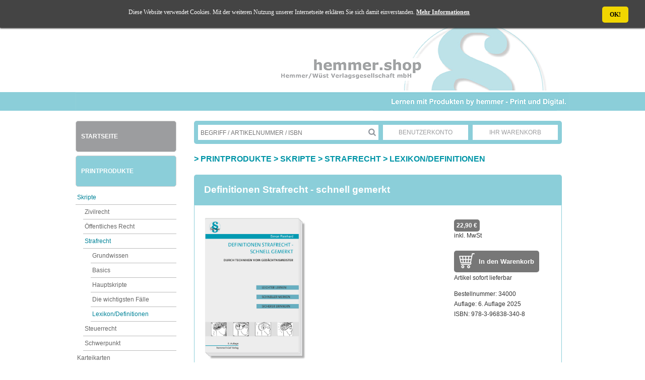

--- FILE ---
content_type: text/html; charset=utf-8
request_url: https://www.hemmer-shop.de/printprodukte/skripte/strafrecht/lexikon-definitionen/definitionen-strafrecht-schnell-gemerkt-72.html
body_size: 5680
content:
<!DOCTYPE html>
<html lang="de">
<head>

	<title>Definitionen Strafrecht - schnell gemerkt</title>
	
		<meta name="description" content="Definitionen Strafrecht - schnell gemerkt online im hemmer.shop kaufen. " />
		<meta name="keywords" content="Definitionen, Strafrecht, Lexikon, Ausweniglernen, Gedächnistraining, Examen, Jura, hemmer" />
		<meta name="viewport" content="width=device-width, initial-scale=1" />
		<meta http-equiv="Content-Type" content="text/html; charset=utf-8" />
		<meta name="publisher" content="hemmer-shop Mergentheimer Straße 44 97082 Würzburg" />
		<meta name="language" content="de" />
		<meta name="siteinfo" content="https://www.hemmer-shop.de/robots.txt" />
		<meta name="copyright" content="hemmer-shop Mergentheimer Straße 44 97082 Würzburg" />
		<meta name="page-topic" content="Business" />
		<meta name="audience" content="all" />
		<meta name="robots" content="index, follow, noodp, noarchive" />
		<meta name="autor" content="webdesign-poppe.de" />
		<meta name="zipcode" content="97082" />
		<meta name="state" content="Bayern" />
		<meta name="city" content="Würzburg" />
		<meta name="robots" content="INDEX, FOLLOW" />
		<meta name="DC.title" content="hemmer-shop Mergentheimer Straße 44 97082 Würzburg" />
		<meta name="geo.placename" content="Mergentheimer Str. 44, 97082 Würzburg, Deutschland" />
		<meta name="geo.position" content="49.7819200;9.9251000" />
		<meta name="geo.region" content="DE-Bayern" />
		<meta name="ICBM" content="49.7819200, 9.9251000" />	
				<link rel="stylesheet" type="text/css" href="https://www.hemmer-shop.de/css/style.css" media="all" />
		<link rel="shortcut icon" href="https://www.hemmer-shop.de/favicon.ico" type="image/ico" />
		<script src="https://www.hemmer-shop.de/js/jquery.min.js"></script>
		<script src="https://www.hemmer-shop.de/js/hp.js"></script>

		<link rel="stylesheet" type="text/css" href="https://www.hemmer-shop.de/css/jquery.fancybox.min.css" media="screen" />
		<script type="text/javascript" src="https://www.hemmer-shop.de/js/jquery.fancybox.min.js"></script>
		
		<!--
		<link rel="stylesheet" type="text/css" href="https://www.hemmer-shop.de/css/lightbox.css" media="screen" />
		<script type="text/javascript" src="https://www.hemmer-shop.de/js/lightbox.min.js"></script>
		-->
		<script src="https://www.hemmer-shop.de/js/jquery.modal.min.js"></script>
		<link rel="stylesheet" href="https://www.hemmer-shop.de/css/jquery.modal.min.css" />		
		<link rel="stylesheet" type="text/css" href="https://www.hemmer-shop.de/slick/slick.css">
		<link rel="stylesheet" type="text/css" href="https://www.hemmer-shop.de/slick/slick-theme.css">
		<link rel="canonical" href="https://www.hemmer-shop.de/printprodukte/skripte/strafrecht/lexikon-definitionen/definitionen-strafrecht-schnell-gemerkt-72.html" />
		<style type="text/css">
			.slick-prev:before { content: url('https://www.hemmer-shop.de/img/left.png'); }
			.slick-next:before { content: url('https://www.hemmer-shop.de/img/right.png'); }

		</style>	

</head>
<body>

	<div id="page"><div id="header">
	<a href="http://www.Hemmer.de/" target="group" title="byhemmer"><img src="https://www.hemmer-shop.de/img/hemmer-group-top.png" alt="byhemmer - hemmer shop" style="border:0px;" /></a>
</div>		<div id="con">

		<div id="left"><!-- Pushy Menu -->
			
<nav class="pushy pushy-left" data-focus="#first-link">
    <div class="pushy-content">
			
		<div class="navTab">
		
			<!-- NAVIGATION START -->

			<div class="navD"><a href="https://www.hemmer-shop.de" class="navBox">Startseite</a></div>
<div class="navD"><a href="https://www.hemmer-shop.de/printprodukte/" class="navBoxAct">Printprodukte</a></div>
<a href="https://www.hemmer-shop.de/printprodukte/skripte/" style="color: #008398;" class="nsl">Skripte</a>
<a href="https://www.hemmer-shop.de/printprodukte/skripte/zivilrecht/"  class="nsl eb2">Zivilrecht</a>
<a href="https://www.hemmer-shop.de/printprodukte/skripte/oeffentliches-recht/"  class="nsl eb2">&Ouml;ffentliches Recht</a>
<a href="https://www.hemmer-shop.de/printprodukte/skripte/strafrecht/" style="color: #008398;" class="nsl eb2">Strafrecht</a>
<a href="https://www.hemmer-shop.de/printprodukte/skripte/strafrecht/grundwissen/"  class="nsl eb3">Grundwissen</a>
<a href="https://www.hemmer-shop.de/printprodukte/skripte/strafrecht/basics/"  class="nsl eb3">Basics</a>
<a href="https://www.hemmer-shop.de/printprodukte/skripte/strafrecht/hauptskripte/"  class="nsl eb3">Hauptskripte</a>
<a href="https://www.hemmer-shop.de/printprodukte/skripte/strafrecht/die-wichtigsten-faelle/"  class="nsl eb3">Die wichtigsten F&auml;lle</a>
<a href="https://www.hemmer-shop.de/printprodukte/skripte/strafrecht/lexikon-definitionen/" style="color: #008398;" class="nsl eb3">Lexikon/Definitionen</a>
<a href="https://www.hemmer-shop.de/printprodukte/skripte/steuerrecht/"  class="nsl eb2">Steuerrecht</a>
<a href="https://www.hemmer-shop.de/printprodukte/skripte/schwerpunkt/"  class="nsl eb2">Schwerpunkt</a>
<a href="https://www.hemmer-shop.de/printprodukte/karteikarten/"  class="nsl">Karteikarten</a>
<a href="https://www.hemmer-shop.de/printprodukte/assessor/"  class="nsl">Assessor</a>
<a href="https://www.hemmer-shop.de/printprodukte/wiwis-bwler-und-steuerberater/"  class="nsl">WiWi's, BWLer &amp; Steuerberater</a>
<a href="https://www.hemmer-shop.de/printprodukte/psychologische-ratgeber-und-mentales-training/"  class="nsl">Psychologische Ratgeber &amp; mentales Training</a>
<a href="https://www.hemmer-shop.de/printprodukte/dissertationen/"  class="nsl">Dissertationen</a>
<a href="https://www.hemmer-shop.de/printprodukte/bloecke-wiederholungsmappe-lernbox-ordner-und-sonderartikel/"  class="nsl">Bl&ouml;cke, Wiederholungsmappe, Lernbox, Ordner &amp; Sonderartikel</a>
<a href="https://www.hemmer-shop.de/printprodukte/neuerscheinungen-und-neuauflagen/"  class="nsl">Neuerscheinungen &amp; Neuauflagen</a>
<br /><div class="navD"><a href="https://www.hemmer-shop.de/digitale-produkte/" class="navBox">Digitale Produkte</a></div>
<div class="navD"><a href="https://www.hemmer-shop.de/life-und-law/life-und-law-2.html" class="navBox">Life &amp; Law<br /><span style="font-size: 9px;">Abonnement, Leseprobe & Archiv</span></a></div>
<div class="navD"><a href="https://www.hemmer-shop.de/juris-by-hemmer/juris-by-hemmer-50.html" class="navBox">Juris by hemmer<br /><span style="font-size: 9px;">Ihre Online-Recherche</span></a></div>
<div class="navD"><a href="https://www.hemmer-shop.de/hemmer-club/hemmerclub-mitgliedschaft-anmelden-und-vorteile-nutzen-54.html" class="navBox">Hemmer Club<br /><span class="nz">Mitglieder bekommen mehr</span></a></div>
		

			<br />
				
			<a href="https://www.repetitorium-hemmer.de/" target="shop" class="nle" style="border-bottom: 1px solid #1998AB;" title="hemmer.shop">Repetitorium</a>
			<a href="https://www.assessorkurs-Hemmer.de/" target="assessor" class="nle" style="border-bottom: 1px solid #A9507D;" title="Assessorkurse Hemmer">Assessorkurse</a>
			<a href="http://www.einzelunterricht-hemmer.de/" target="individual" class="nle" style="border-bottom: 1px solid #C5BE7A;" title="hemmer.individual">hemmer.individual</a>
				
			<br />
				
			<a href="https://www.hemmer-shop.de/ihre-kontaktdaten-zum-hemmershop-63.html" class="nlb" title="Kontakt">Kontakt</a>
			<a href="https://www.hemmer-shop.de/datenschutzerklaerung-des-hemmershops-62.html" class="nlb" title="Datenschutz">Datensicherheit</a>	
			<a href="https://www.hemmer-shop.de/allgemeine-geschaeftsbedingungen-und-zahlungshinweise-60.html" class="nlb" title="Datenschutz">AGB/Zahlung</a>	
			<a href="https://www.hemmer-shop.de/impressum-des-hemmershops-61.html" class="nlb" title="Impressum">Impressum</a>
							
			<br /><br />

			<!-- NAVIGATION ENDE -->
				
			<div style="margin-left: 10px; margin-top:0px;" class="fb">
				<a href="https://www.facebook.com/byhemmer/" target="fb" title="Hemmer/Wüst Verlag bei Facebook"><img src="https://www.hemmer-shop.de/img/facebook.png" alt="Hemmer/Wüst Verlag bei Facebook" height="30" width="30" /></a> &nbsp; <a href="https://www.instagram.com/byhemmer/" target="instagram" title="Hemmer/Wüst Verlag bei Instagram"><img src="https://www.hemmer-shop.de/img/instagram.png" alt="Hemmer/Wüst Verlag bei Instagram" height="30" width="30" /></a>	
			</div>
		
		</div>
				
     </div>
 </nav>				
			</div>

        <!-- Site Overlay -->
        <div class="site-overlay"></div>
		
		        <div id="container">
            <!-- Menu Button -->
            <button class="menu-btn" style="">&#9776; Menu</button>
			<img src="https://www.hemmer-shop.de/img/repetitorium-hemmer-top.png" alt="hemmer-shop hemmer wüst verlag" class="respImgTop" />
			<div id="content">
			
						
<!-- CONTENT START -->
<form action="https://www.hemmer-shop.de/suche.html" method="post">
<table class="searchTab">
	<tr>
		<td style="width: 100%;">
				<input type="text" name="suche" placeholder="BEGRIFF / ARTIKELNUMMER / ISBN" class="searchField" style="width: 100%;" />
		</td>
		<td>
			<input type="image" src="https://www.hemmer-shop.de/img/searchIcon.png" style="float: left;" />
		</td>
			<td>
				<a href="https://www.hemmer-shop.de/benutzerkonto.html" class="butKonto">Benutzerkonto</a>
				<a href="https://www.hemmer-shop.de/benutzerkonto.html" class="icoKonto"><img src="https://www.hemmer-shop.de/img/member.png" /></a>
		</td>
		<td>
				<a href="https://www.hemmer-shop.de/warenkorb.html" class="butWarenkorb">Ihr Warenkorb </a>
				<a href="https://www.hemmer-shop.de/warenkorb.html" class="icoWarenkorb"><img src="https://www.hemmer-shop.de/img/basket.png" /></a>
		</td>
	</tr>
</table>
</form>
<br />
<div id="conSite"><span style="text-transform: uppercase; font-size: 16px; font-weight: bold; color: #0095a7;">> <a style="color: #0095a7;" href="https://www.hemmer-shop.de/printprodukte/" title="Artikel aus Rubrik Printprodukte anzeigen">Printprodukte</a> > <a href="https://www.hemmer-shop.de/printprodukte/skripte/" style="color: #0095a7;" title="Artikel aus Rubrik Skripte anzeigen">Skripte</a> > <a href="https://www.hemmer-shop.de/printprodukte/skripte/strafrecht/"  style="color: #0095a7;" title="Artikel aus Rubrik Strafrecht anzeigen">Strafrecht</a> > <a href="https://www.hemmer-shop.de/printprodukte/skripte/strafrecht/lexikon-definitionen/"  style="color: #0095a7;" title="Artikel aus Rubrik Lexikon/Definitionen anzeigen">Lexikon/Definitionen</a> </span><br /><br /><div class="detTit">Definitionen Strafrecht - schnell gemerkt</div><div class="detBor"><div class="detPad20"><div class="detImg">	<a href="https://www.hemmer-shop.de/produkt_bilder/titeldefinitionensr2025.jpg" data-fancybox="images" data-caption="Definitionen Strafrecht - schnell gemerkt" title="Definitionen Strafrecht - schnell gemerkt"><img src="https://www.hemmer-shop.de/produkt_bilder/titeldefinitionensr2025.jpg" alt="Definitionen Strafrecht - schnell gemerkt" class="" style="width: 200px;" /></a></div><div class="detInf"><span class="detPri">22,90&nbsp;&euro;</span><br />inkl. MwSt<br /><br /><form action="/printprodukte/skripte/strafrecht/lexikon-definitionen/definitionen-strafrecht-schnell-gemerkt-72.html" method="post" name="f" />
<input type="hidden" name="lock" value="1762642165" />
<form action="https://www.hemmer-shop.de/index.php" method="post" name="f" />
<input type="hidden" name="lock" value="1762642165" />
<input type="hidden" name="p" value="" />
<input type="hidden" name="wk" value="1" />

	<button type="submit" class="wkbtn" title="Shop-Artikel Definitionen Strafrecht - schnell gemerkt in den Warenkorb legen">
		<table style="display: inline;"><tr><td><img src="https://www.hemmer-shop.de/img/wkicon.png" height="30" />&nbsp;</td><td> In den Warenkorb</td></tr></table>
	</button>

	</form>
	
Artikel sofort lieferbar<br /> <p>Bestellnummer: 34000<br />Auflage: 6. Auflage 2025<br />ISBN: 978-3-96838-340-8<br /></p></div><div class="cl"></div></div><div class="slick-line" style="width: 95%; margin:auto; "></div><div class="detPad20"><p>    
<p><span style="font-weight: bold;">Definitionen Strafrecht - schnell gemerkt<br />
		... durch Techniken vom Gedächtnismeister</span></p>
<ul>
	<li>Leichter lernen</li>
	<li>Schneller merken</li>
	<li>Sicherer erinnern</li>
</ul>
<p><br />
	<span style="font-weight: bold;">Das Lernen von Definitionen hat drei große Nachteile:</span></p>
<ul>
	<li>Es ist eintönig</li>
	<li>eine exakte Wiedergabe ist gerade bei längeren Definitionen nur schwer möglich und</li>
	<li>man vergisst viele Definitionen beinahe schneller als man sie gelernt hat.</li>
</ul>
<p>Jedenfalls wenn man sie auf die althergebrachte Weise lernt: Man liest, liest noch einmal und dann … liest man die Definition wieder. Kann man sie danach? Vielleicht.<br />
	&nbsp;<br />
	<span style="font-weight: bold;">Dieses Buch zeigt einen anderen Weg:</span><br />
	Aus Definitionen werden Reihen von Stichworten, aus Stichworten Bilder und aus den Bildern Geschichten. So finden Techniken, die sonst dazu verwendet werden, sich mehrere hundert Zahlen in fünf Minuten einzuprägen oder ein Kartenspiel in weniger als einer Minute, auf das Recht Anwendung – und sie bleiben effektiv.<br />
	Nach einem erfolgreichen „Testlauf", den der Autor mit einigen Studierenden in der Scheinphase durchgeführt hat und der nur positive Rückmeldungen brachte, hatte er das Buch fertiggestellt.<br />
	&nbsp;<br />
	<span style="font-weight: bold;">Nun können auch die Studierenden Gewinn daraus ziehen:</span></p>
<ul>
	<li>Weniger Wiederholungen</li>
	<li>Klareres Behalten</li>
	<li>Sichere Wiedergabe in der Klausur</li>
</ul>
<p><br />
	<span style="font-weight: bold;">Autor: </span>Simon Reinhard<br />
	<span style="font-weight: bold;">Umfang:</span> 186 Seiten<br />
	<br />
	<br />
	<br />
	</p></p><p><a href="https://www.hemmer-shop.de/produkt_pdf/leseprobeskriptdefinitionen2025.pdf" target="pdf" title="PDF anzeigen"><img src="https://www.hemmer-shop.de/img/pdflogo.gif" alt="PDF" border="0" /> Leseprobe</a></p><br /></div></div><p><a href="https://www.hemmer-shop.de/printprodukte/skripte/strafrecht/lexikon-definitionen/"  style="color: #0095a7;" title="Artikel aus Rubrik Lexikon/Definitionen anzeigen">Rubrik Lexikon/Definitionen anzeigen</a></p>		
<br /><br /><br />


	<div class="infoBox">
		<span class="infoBoxTit">Kundenservice</span>
			Sie haben Fragen oder Anregungen zu unseren Produkten?<br />Der hemmer-shop Kundenservice ist für Sie da.
	</div>

	<div class="infoBoxSpc">&nbsp;</div>

	<div class="infoBox">
		<div style="float: left; padding-right: 20px;">
			<span class="infoBoxTit">Ansprechpartner</span>
			Sie erreichen uns Montag bis<br /> Freitag  8.00 Uhr - 16.00 Uhr<br />E-Mail: <a href="mailto:verlag@hemmer.de"><b>verlag@hemmer.de</b></a>
		</div>
		<div style="float: left; width: 140px;">
			Frau Stinzing /<br /> Frau Kinner<br />Tel. 0931 / 79 78 238<br />
			Frau Amthor<br />Tel.: 0931 / 79 78 257<br />
			Fax: 0931 / 79 78 240
		</div>
		<div class="cl"></div>
	</div>

	<div class="infoBox">
		<span class="infoBoxTit">Zahlung</span>
			<img src="https://www.hemmer-shop.de/img/zvisa.gif" height="40" style="margin-top: 5px;" alt="Visa Mastercard Kreditkarte" />
			<img src="https://www.hemmer-shop.de/img/zsepa.gif" height="40" style="margin-top: 5px;" alt="SEPA Bankeinzug" />
			<img src="https://www.hemmer-shop.de/img/zpp.gif" height="40" style="margin-top: 5px;" alt="PayPal" />
			<img src="https://www.hemmer-shop.de/img/zgiro.gif" height="40" style="margin-top: 5px;" alt="Giropay" />
			<img src="https://www.hemmer-shop.de/img/zsofort.gif" height="40" style="margin-top: 5px;" alt="Sofortüberweisung" />
	</div>

	<div class="infoBoxSpc">&nbsp;</div>

	<div class="infoBox">
		<span class="infoBoxTit">Versand</span>
			Wir liefern schnell und versandkostenfrei.<br />Keine Porto-, Verpackungs- oder Versicherungskosten.
	</div>
	<div class="cl"></div>



<br /><br />
				
				</div>
				</div>
				</div>
				</div>
				</div>
				
				<div id="footer">			
					<div class="socialBottom">			
						<a href="https://www.facebook.com/byhemmer/" target="fb" title="Hemmer/Wüst Verlag bei Facebook"><img src="https://www.hemmer-shop.de/img/facebook.png" alt="Hemmer/Wüst Verlag bei Facebook"height="30" width="30" /></a> &nbsp; <a href="https://www.instagram.com/byhemmer/" target="instagram" title="Hemmer/Wüst Verlag bei Instagram"><img src="https://www.hemmer-shop.de/img/instagram.png" alt="Hemmer/Wüst Verlag bei Instagram" height="30" width="30" /></a>		
					</div>			
						
					<div id="foot">			
						<div class="footLink">				
							<a href="http://www.hemmer.de" class="groupLink" target="hp"><b>byhemmer</b></a>			
						</div>			
						<div class="footBox">							
							<div class="footLinkC">					
								<a href="https://www.repetitorium-hemmer.de" target="hemmer" title="Juristisches Repetitorium hemmer">Juristisches Repetitorium hemmer</a><br />	
								<a href="https://www.assessorkurs-hemmer.de/" target="hemmer" title="Assessorkurse">Assessorkurse</a><br />					
								<a href="http://www.einzelunterricht-hemmer.de/" target="hemmer" title="hemmer.individual">hemmer.individual</a><br />					
								<a href="https://www.hemmer-shop.de/" target="hemmer" title="Hemmer/Wüst Verlag">Hemmer/Wüst Verlag</a><br />					
								<a href="https://www.hemmer-shop.de/life-und-law/life-und-law-2.html" target="hemmer" title="Life&LAW">Life&LAW</a><br />				
							</div>				
							<div class="footLinkC">					
								<a href="https://www.eurag-hemmer.de/" target="hemmer" title="hemmer.eurag">hemmer.EuRAG</a><br />					
												
								<a href="https://www.hemmer-finance.de/" target="hemmer" title="hemmer.finance">hemmer.finance</a><br />					
								<a href="https://www.econect.com/" target="hemmer" title="hemmer.econect: Fachanwalt, Steuerfachschule, Wirtschaftsprüfer">hemmer.econect: Fachanwalt,<br />Steuerfachschule, Wirtschaftsprüfer</a><br />			
							<a href="https://www.hemmer-shop.de/hemmer-club/hemmerclub-mitgliedschaft-anmelden-und-vorteile-nutzen-54.html" target="hemmer" title="hemmer.club">hemmer.club</a><br />								
							</div>				
							<div class="footLinkC">					
									
								<a href="https://www.hemmer-shop.de/juris-by-hemmer/juris-by-hemmer-50.html" target="hemmer" title="juris by hemmer">juris by hemmer</a><br />	
								<a href="https://www.careerbyhemmer.de" target="career">hemmer career</a><br />			
							</div>							
						</div>		
						
						<div class="cl"></div>					
						</div>			
						</div>
						
	<div id="back-top" style="display: block; "><a href="#top">	<span></span>	 </a>	</div>	
	
	
	</div>

<script src="https://www.hemmer-shop.de/slick/slick.js" type="text/javascript" charset="utf-8"></script>
<script type="text/javascript">
$(document).on('ready', function() {

$('.regular').slick({
  dots: false,
  infinite: false,
  speed: 300,
  slidesToShow: 3,
  slidesToScroll: 3,
  responsive: [

    {
      breakpoint: 760,
      settings: {
        slidesToShow: 2,
        slidesToScroll: 2
      }
    },
    {
      breakpoint: 540,
      settings: {
        slidesToShow: 1,
        slidesToScroll: 1
      }
    }
    // You can unslick at a given breakpoint now by adding:
    // settings: "unslick"
    // instead of a settings object
  ]
});  
});
</script><script src="https://www.hemmer-shop.de/js/pushy.min.js"></script>
<div id="cinfo">
	Diese Website verwendet Cookies. Mit der weiteren Nutzung unserer Internetseite erklären Sie sich damit einverstanden. <a href="https://www.hemmer-shop.de/datenschutzerklaerung-des-hemmer-shops-62.html" style="color:#fff; text-decoration: underline;">Mehr Informationen</a>
	<a onClick="var d = new Date(); d = new Date(d.getTime() +1000*60*60*24*730); document.cookie = 'cinfo=1; expires='+ d.toGMTString() + ';path=/'; document.getElementById('cinfo').style.display = 'none';" class="button">OK!</a>
</div>
<script>
    a = document.cookie;while(a != ''){while(a.substr(0,1) == ' '){a = a.substr(1,a.length);}cn = a.substring(0,a.indexOf('='));if(a.indexOf(';') != -1){cw = a.substring(a.indexOf('=')+1,a.indexOf(';'));}else{cw = a.substr(a.indexOf('=')+1,a.length);}if(cn == 'cinfo'){r = cw;}i = a.indexOf(';')+1;if(i == 0){i = a.length}a = a.substring(i,a.length);}if(r == '1') document.getElementById('cinfo').style.display = 'none';
</script></body>
</html>

--- FILE ---
content_type: text/css
request_url: https://www.hemmer-shop.de/css/style.css
body_size: 5786
content:
html,body 			{ margin: 0px; padding: 0px; background: transparent url(../img/blue-back.png); background-repeat: repeat-x; font-family: arial; font-size: 12px; color: #58585a; }
#page 				{ width: 980px; margin-left: auto; margin-right: auto; margin-top: 10px; }
small 				{ color: #58585a; font-size: 11px; }
#shopNav ul			{  }
.e2					{ padding-left: 10px; }
.snl 				{ margin-left: 15px; margin-top: 5px; }
.sn0 				{ margin-top: 5px; }
.snl a:link			{ text-decoration: none; color: #525252; line-height: 25px; border-bottom: 1px solid #918f8f; width: 100%; display: block; }
.sn0 a:link			{ text-decoration: none; color: #525252; line-height: 25px; border-bottom: 1px solid #918f8f; width: 100%; display: block; }

#shopNav a:link 	{ text-transform: uppercase;}

#con				{ width: 980px; float:left; margin-top: 20px; }
#content 			{ width: 730px;	float: left; padding: 0px 15px 15px 15px; color: #333; line-height: 20px; }

#content h1 		{ font-size: 16px; margin-top: 0px; color: #0095a7; /* #8BCED9 */; line-height: 23px; text-transform: uppercase; }
#content h2 		{ font-size: 16px; margin-top: 0px; color: #4d4d4d; }
#content h3 		{ font-size: 12px; margin-top: 0px; color: #0095a7; text-transform: uppercase; font-weight: normal; }
#content h4 		{ font-size: 12px; margin-top: 0px; color: #0095a7; font-weight: normal;  }

#content h5 		{ font-size: 16px; text-transform: uppercase; color: #fff; background: #8BCED9; border-radius: 5px; padding: 10px; }

#content hr 		{ height: 1px; border-width: 1px 0 0 0;	border-style: solid; border-color: #8BCED9;	margin-top: 15px; margin-bottom: 15px; }


#fehlerMeldung		{ background: #cc7262; padding: 5px 10px 5px 10px; color: #fff; border-radius: 5px; margin-bottom: 20px; text-transform: uppercase; font-weight: bold; letter-spacing: 1px; }
#fehlerMeldung li 	{ margin-left: 10px; }
#systemMeldung		{ background: #8aca64; padding: 5px 10px 5px 10px; color: #fff; border-radius: 5px; margin-bottom: 20px; text-transform: uppercase; font-weight: bold; letter-spacing: 1px;  }
#systemMeldung li 	{ margin-left: 10px; }
/*
.blau 				{ font-weight: bold; color: #8BCED9; } 1e9cb3

#content a 			{ color: #8BCED9; text-decoration: none; }
#content a:hover 	{ color: #ff0000; text-decoration: underline; }
*/
#content ul 		{ list-style-image:url(../img/li.gif) }
#content ol 		{  }


#conSite a:link 	{ color: #0095a7; text-decoration: none;}
#conSite a:hover 	{ text-decoration: underline; }
#conSite a:visited 	{ color: #0095a7; }
#conSite a:visited:hover 	{ text-decoration: underline }


a.butLink:link 	   	{ background: #8BCED9; border-radius: 5px; color: #fff; padding: 5px 10px 5px 10px; font-weight: bold; color: #fff !IMPORTANT; text-transform: uppercase; }
a.butLink:hover 	{ background: #777777; text-decoration: none !IMPORTANT; }
a.butLink:visited 	{ color: #fff !IMPORTANT;  }
a.butLink:visited:hover 	{ color: #fff !IMPORTANT; text-decoration: none ; }

a.butLinkMob:link 	{ display: inline-block; text-align: center; width: 343px; background: #8BCED9; border-radius: 5px; color: #fff; padding: 5px 10px 5px 10px; font-weight: bold; color: #fff !IMPORTANT; text-transform: uppercase; margin-bottom: 5px; }
a.butLinkMob:hover 	{ background: #777777; text-decoration: none !IMPORTANT; }
a.butLinkMob:visited { color: #fff !IMPORTANT;  }
a.butLinkMob:visited:hover { color: #fff !IMPORTANT; text-decoration: none ; }

.butLinkSubmit 		{  cursor: pointer; }
.butLinkSubmit:hover { background: transparent url(../img/in-den-warenkorb-blau.png); }

.wkbtn				{ background: #777777; border-radius: 5px; color: #fff; padding: 2px 7px 2px 7px; font-weight: bold; color: #fff; border: 0px; cursor: pointer; }
.wkbtn:hover		{ background: #0095a7; }


#content img 		{ max-width: 100%; }
.imgFull			{ padding-top: 10px; padding-bottom: 10px; }
.imgLeft			{ float: left; padding-top: 10px; padding-right: 20px; padding-bottom: 10px; }
.imgRight			{ float: right; padding-left: 20px; padding-top: 10px; padding-bottom: 10px; }

.aNumber 			{ color: #8BCED9; font-size: 20px; font-weight: bold; padding-right: 10px; padding-top: 3px; vertical-align: top; }
.inhaltTitle 		{ font-size: 12px; font-weight: bold; }

blockquote 			{ margin: 15px; }

.formLine			{ max-width: 320px; width: 100%; float: left; }
.formTxt			{ border-radius: 5px; width: 96%; border: 0px; background: #fff; border: 1px solid #8BCED9; padding: 2%; margin-bottom: 15px; margin-top: 5px; }
.formTxtF			{ border-radius: 5px; width: 96%; border: 0px; background: #eee; border: 1px solid #ee0000; padding: 2%; margin-bottom: 15px; }
.formBox 			{ border-radius: 5px; width: 98%; height: 200px; background: #eee; border: 1px solid #ddd; padding: 1%; margin-bottom: 15px; line-height: 1.4em; }
.formBoxF 			{ border-radius: 5px; width: 98%; height: 200px; background: #eee; border: 1px solid #ee0000; padding: 1%;}
.formSpam 			{ border-radius: 5px; width: 15px; background: #eee; border: 0px; border: 1px solid #ddd; padding: 1%; margin-bottom: 5px; }
.formSpamF 			{ border-radius: 5px; width: 15px; background: #eee; border: 0px; border: 1px solid #ee0000; padding: 1%; margin-bottom: 5px; margin-top: 15px; }
.red 				{ color: red; }
.selectFeld			{ width: 100%; padding: 7px; border-radius: 5px; border: 1px solid #8BCED9; background: #fff; margin-bottom: 15px; }

.formField 			{ margin-top: 5px; }
.formBez			{ width: 48%; float: left; font-weight: bold; }
.formTxt.formPad 	{ padding: 2%; } 
.formBox.formPad 	{ padding: 2%; } 
.formSpam.formPad 	{ padding: 2%; } 
.formSpamF.formPad 	{ padding: 2%; } 
.formTxtF.formPad 	{ padding: 2%; } 
.formDat			{ width: 48%; float: left; }


input[type="checkbox"] {
  display:none;
}
input[type="checkbox"] + label {
  width: 30px;
  height: 15px;
  border-radius: 15px;
  border: 2px solid #ddd;
  background-color: #EEE;
  display: inline-block;
  content: "";
  float: left;
  margin-right: 5px;
  transition: background-color 0.5s linear;
  margin-top: 0px;
}
input[type="checkbox"] + label:hover {
  cursor: pointer;
}
input[type="checkbox"] + label::before {
  width: 15px;
  height: 15px;
  border-radius: 15px;
  background-color: #fff;
  display: block;
  content: "";
  float: left;
  margin-right: 5px;
  transition: margin 0.1s linear;
  box-shadow: 0px 0px 5px #aaa;
}
input[type="checkbox"]:checked+label{
  background-color: #2196F3;
}
input[type="checkbox"]:checked+label::before {
  margin: 0 0 0 15px;
}



/* The container */
.container {

  position: relative;
  padding-left: 13px;

  cursor: pointer;
font-size: 12px;
  -webkit-user-select: none;
  -moz-user-select: none;
  -ms-user-select: none;
  user-select: none;
}

/* Hide the browser's default radio button */
.container input {
padding-top: -10px;
  position: absolute;
  opacity: 0;
  cursor: pointer;
}

/* Create a custom radio button */
.checkmark {
  position: absolute;
  top: 0;
  left: 0;
  height: 19px;
  width: 19px;
  background-color: #eee;
  border-radius: 50%;
}

/* On mouse-over, add a grey background color */
.container:hover input ~ .checkmark {
  background-color: #ccc;
}

/* When the radio button is checked, add a blue background */
.container input:checked ~ .checkmark {
  background-color: #2196F3;
}

/* Create the indicator (the dot/circle - hidden when not checked) */
.checkmark:after {
  content: "";
  position: absolute;
  display: none;
}

/* Show the indicator (dot/circle) when checked */
.container input:checked ~ .checkmark:after {
  display: block;
}

/* Style the indicator (dot/circle) */
.container .checkmark:after {
 	top: 5px;
	left: 5px;
	width: 9px;
	height: 9px;
	border-radius: 50%;
	background: white;
}

.wkPM		{ width: 30px; }
.wkAnz		{ width: 40px; }

/*
input[type=text]:focus { border: 1px solid #8BCED9; }
input[type=textarea]:focus { border: 1px solid #8BCED9; }
textarea:focus 		{ border: 1px solid #8BCED9; }
input[type=email]:focus { border: 1px solid #8BCED9; }
input[type=plz]:focus { border: 1px solid #8BCED9; }
input[type=password]:focus { border: 1px solid #8BCED9; }

textarea, input.text, input[type="text"], input[type="button"], input[type="submit"], .input-checkbox {-webkit-appearance: none; border-radius: 0; }
*/

input[type="submit"] { -webkit-appearance: none; background: #8BCED9; color: #fff; border-radius: 5px; padding: 5px 10px 5px 10px; text-decoration: none; font-weight: normal; border: 0px;  margin-bottom: 10px; border-radius: 5px; }

.button 			{ background: #8BCED9; color: #fff; border-radius: 5px; padding: 5px 10px 5px 10px; text-decoration: none; font-weight: normal; border: 0px; text-transform: uppercase; margin-bottom: 10px; border-radius: 5px; float: right; }

.butLnk				{ white-space:nowrap; height: 32px; margin-right: 7px; float: left; text-transform: uppercase; }


.button:hover		{ background: #777777; cursor: pointer; }

#error				{ max-width: 890px; margin: auto; background: #de2621; background:-moz-linear-gradient(bottom,#b92c28,#de2621); /* Firefox */ background:-webkit-gradient(linear,left top,left bottom,from(#de2621),to(#b92c28)); /* Chrome, Safari */ filter: progid:DXImageTransform.Microsoft.gradient(startColorstr='#b92c28',endColorstr='#de2621'); /* Internet Explorer */ color: #ffffff; -webkit-border-radius: 5px; -moz-border-radius: 5px; border-radius: 5px; font-size: 1em; text-decoration: none; padding: 10px; margin-bottom: 20px; }
.errorBack 			{ background: #fff; padding-top: 20px; }
.err 				{ color: #ee0000; font-style: italic; font-size: 0.9em; margin-left: 10px; }

#ok					{ max-width: 890px; margin: auto; line-height: 1.2em; background: #8BCED9; color: #ffffff; -webkit-border-radius: 5px; -moz-border-radius: 5px; border-radius: 5px; font-size: 1em; text-decoration: none; padding: 10px; margin-bottom: 20px; font-weight: bold; }
.okBack 			{ background: #fff; padding-top: 20px; }

#header				{ width: 980px;	height: 210px; background: transparent url(../img/repetitorium-hemmer-top.png); }
#rep 				{ height: 36px;	margin-right: 1px; margin-left: 233px; background: transparent url(../img/rep-leiste2.gif); }
#rep h2 				{ display: none; }
.repLeft 			{ margin-left: 15px; }
#left 				{ width: 220px;	float: left; }
#right 				{ float: left; }
.rightIMG			{ margin-top: 20px; border: 0px; width: 365px; height: 166px; padding: 0px; float: left; }

#footer 			{ border-top: 1px solid #c4c4c4; border-bottom: 1px solid #c4c4c4; width: 100%; float: left; text-align: center; line-height: 15px; background:  url(../img/back-footer.png);  background-position: center center; background-repeat: no-repeat; }

#footer a 			{ font-size: 11px; text-decoration: none; /* text-transform: uppercase; */ color: #333; }
#footer a:hover 	{ border-bottom: 1px solid #333; }
#foot				{ width: 980px; margin: auto; text-align: left; }
.footLink			{ width: 248px; float: left; margin-top: 42px; }
.footLinkC			{ width: 210px; float: left; padding: 10px 15px 10px 15px; }





.blueBox			{ border: 1px solid #8BCED9; border-radius: 10px; margin-bottom: 20px; min-height: 160px;}
.blueBoxTitel		{ background: #8BCED9; color: #fff; margin: 0px; padding: 10px; font-size: 14px; border-radius: 8px 8px 0px 0px; }
.blueBoxText		{ padding: 10px; margin-top: 0px; }
.blueBoxImg			{ width: 105px; float: left; margin-right: 10px; }
.blueBoxLink		{ text-align: right; padding: 15px; }

a.bbl:link 			{ white-space:nowrap; background: #8BCED9; color: #fff; border-radius: 5px; padding: 5px 10px 5px 10px; text-decoration: none; font-weight: bold; }
a.bbl:visited 		{ background: #8BCED9; color: #fff; }
a.bbl:visited:hover	{ background: #999; text-decoration: none !important;  }
a.bbl:hover 		{ background: #999; color: #fff; box-shadow: 0px 0px 0px; text-decoration: none !important; }

a.bblb:link 		{ white-space:nowrap; background: #0c509b; color: #fff; border-radius: 5px; padding: 5px 10px 5px 10px; text-decoration: none; font-weight: bold;  }
a.bblb:visited 		{ background: #0c509b; color: #fff; }
a.bblb:visited:hover	{ background: #999; text-decoration: none; }
a.bblb:hover 		{ background: #999; color: #fff; box-shadow: 0px 0px 0px; text-decoration: none; }

a.bbls:link 		{ white-space:nowrap; background: #f03fa8; color: #fff; border-radius: 5px; padding: 5px 10px 5px 10px; text-decoration: none; font-weight: bold; }
a.bbls:visited 		{ background: #f03fa8; color: #fff; }
a.bbls:visited:hover	{ background: #999; text-decoration: none; }
a.bbls:hover 		{ background: #999; color: #fff; text-decoration: none; }

.nz					{ font-size: 9px; }

.cl 				{ clear: left; }
.navLine			{ float: left; }
.do 				{ display: none; }

/* ARTIKEL-ÜBERSICHT */
.art				{ border: 1px solid #8BCED9; border-radius: 5px; padding: 5px; margin-bottom: 10px; }
.artImg				{ display: table-cell; vertical-align: middle; width: 10%; padding: 5px; }
.artInfo			{ display: table-cell; vertical-align: middle; width: 60%; padding: 5px; }
.artPrice			{ display: table-cell; vertical-align: middle; text-align : right; width: 10%; padding: 5px; }
.artImgW			{ min-width: 40px; }

.artForm 			{ padding: 10px;margin-bottom: 20px; }
/*
a.pageLink:link		{  }
a.pageLink:hover	{ text-decoration: none; background #eee IMPORTANT!; }
a.pageLink:visited	{ text-decoration: none; background #eee IMPORTANT!; }
a.pageLink:visited:hover	{ text-decoration: none; background #eee IMPORTANT!; }
*/

a.pageLink:link 	   	{ border-radius: 5px; border: 1px solid #8BCED9; padding: 5px; min-width: 23px; display: block; text-align: center; float: left; margin-right: 5px; color: #000 !IMPORTANT; }
a.pageLink:hover 	{ background: #777777; border: 1px solid #777777; text-decoration: none !IMPORTANT;  color: #FFFFFF !IMPORTANT; }
a.pageLink:visited 	{ border-radius: 5px; border: 1px solid #8BCED9; padding: 5px; min-width: 23px; display: block; text-align: center; float: left; margin-right: 5px; color: #000 !IMPORTANT;  }
a.pageLink:visited:hover 	{ background: #777777; border: 1px solid #777777; text-decoration: none !IMPORTANT;  color: #FFFFFF !IMPORTANT; }
.actPage 			{ border-radius: 5px; border: 1px solid #8BCED9; background: #8BCED9; color: #000; padding: 5px; width: 23px; display: block; float: left; text-align: center; margin-right: 5px; }
.blue				{ color: #8BCED9; }



.detTit 			{ background: #8BCED9; border-radius: 5px 5px 0px 0px; border: 1px 1px 0px 0px solid #777777; color: #FFF; padding: 20px 20px 20px 20px; font-weight: bold; font-size: 19px; }
.detBor 			{ border-radius: 0px 0px 5px 5px; border: 1px solid #8BCED9; }
.detPad20 			{ padding: 20px; }
.detImg				{ width: 220px; float: left; }
.detInf				{ margin-left: 275px; float: left; padding-top: 10px; }
.detPri 			{ border-radius: 5px; padding: 5px; background: #777777; color: #FFF; font-weight: bold; }

/* TOP-LINK */
#back-top			{ position: fixed; bottom: 5px; right: 5px; z-index: 10; }
#back-top span 		{ width: 55px; height: 55px; display: block; background: url("../img/top.png") no-repeat; }
.navLogo 			{ display: none; }
.footBox			{ background: #d0dadc; overflow: hidden; }
.groupLink 			{ font-size: 14px; padding-top: 30px; background: #d0dadc; padding: 10px; }
.socialBottom		{ display: none; }


/* SLICK */
.slider 			{ width: 680px; margin: 0px auto; }
.slick-slide 		{ margin: 0px 0px;}
/* .slick-slide img { width: 100%;} */
.slick-prev:before, .slick-next:before { color: black; }
.slick-slide 		{ transition: all ease-in-out .3s; opacity: .2; }
.slick-active 		{ opacity: 1; }
.slick-current 		{ opacity: 1; }
.slick-box 			{ width: 195px; height: 251px; border: 1px solid #8BCED9; border-radius: 10px; margin-left: 5px; margin-right: 5px; padding: 10px; }	
.slick-box-height 	{ height: 125px; }
.slick-image 		{ margin: auto; height: 118px; }
.slick-line 		{ height: 1px; background: #8BCED9; margin-top: 10px; margin-bottom: 0px; }
.slick-txt-height 	{ height: 95px; }
.slick-price 		{ height: 10px; float: right; }

/* INFO-BOX-STARTSEITE */
.infoTxt			{ background: #cceded; margin-bottom: 10px; padding: 10px; border-radius: 5px; }
.infoTxtTit 		{ text-transform: uppercase; color: #0095a7; margin-top: 0px; margin-bottom: 8px; font-weight: bold; display: block; }

/* INFO-BOX */
.infoBox			{ background: #cceded; width: 340px; min-height: 130px; float: left; margin-top: 10px; padding: 10px; }
.infoBoxTit 		{ text-transform: uppercase; color: #0095a7; margin-top: 0px; margin-bottom: 8px; font-weight: bold; display: block; }
.infoBoxSpc 		{ width: 10px; float: left; }

/* Menü-Button */
.menu-btn			{ display: none; }

/* NAV */
#nav 				{ width: 200px; margin-left: 1px; padding-bottom: 20px; }
#nav ul 			{ margin: 0px; padding: 0px; list-style-type: none; }
#nav li:first-child	{ /* border-top: 1px solid #a1a1a1; border-bottom: 1px solid #a1a1a1; */ color: #000; }
/* 
#nav li				{  }

a.nl:link 			{ color: #666; display: block; padding: 7px; text-decoration: none; }
a.nl:hover 			{ background: #eee; color: #000; }
a.nl:visited 		{ color: #666; }
a.nl:visited:hover	{ color: #000; }

a.nlb:link 			{ color: #8BCED9; display: block; padding: 7px; text-decoration: none; }
a.nlb:hover 		{ background: #eee; color: #000; }
a.nlb:visited 		{ color: #8BCED9; }
a.nlb:visited:hover	{ color: #000; }
.act				{ font-weight:bold; letter-spacing: 1px; background: #9ad5dd; }
.actH				{ font-weight:bold; letter-spacing: 1px;  color: #000; }
*/

.navD 				{ margin-bottom: 7px; }
.navDA 				{ margin-bottom: 3px; }
a.navBoxAct:link 		{ height: 40px; background: #8BCED9; color: #ffffff; display: table-cell; vertical-align: middle; width: 180px; padding: 10px; text-decoration: none; text-transform: uppercase; font-weight: bold; border-radius: 5px; border: 1px solid #d2d2d2; } 		
a.navBoxAct:hover 		{ background: #777777; } 		
a.navBoxAct:visited 	{ background: #8BCED9; color: #ffffff; display: table-cell; vertical-align: middle; width: 180px; padding: 10px; text-decoration: none; text-transform: uppercase; font-weight: bold; border-radius: 5px; border: 1px solid #d2d2d2; } 		
a.navBoxAct:visited:hover { background: #777777;  } 

a.navBox:link 		{ height: 40px; background: #9c9d9f; color: #ffffff; display: table-cell; vertical-align: middle; width: 180px; padding: 10px; text-decoration: none; text-transform: uppercase; font-weight: bold; border-radius: 5px; border: 1px solid #d2d2d2; } 		
a.navBox:hover 		{ background: #777777; } 		
a.navBox:visited 	{ background: #9c9d9f; color: #ffffff; display: table-cell; vertical-align: middle; width: 180px; padding: 10px; text-decoration: none; text-transform: uppercase; font-weight: bold; border-radius: 5px; border: 1px solid #d2d2d2; } 		
a.navBox:visited:hover { background: #777777;  } 	


a.nsl:link 			{ text-decoration: none; color: #666666; display: block; padding: 7px 3px 7px 3px; border-bottom: 1px solid #BBBBBB; }
a.nsl:hover 		{ background: #eee; color: #000; border-bottom: 1px solid #BBBBBB; }
a.nsl:visited 		{ color: #666; border-bottom: 1px solid #BBBBBB; }
a.nsl:visited:hover { background: #eee; color: #000; border-bottom: 1px solid #BBBBBB; }

.eb2 				{ margin-left: 15px;  }
.eb3 				{ margin-left: 30px;  }
.eb4 				{ margin-left: 45px;  }


a.nle:link 			{ text-decoration: none; color: #666; display: block; padding: 7px 3px 7px 3px; width: 187px; }
a.nle:hover 		{ background: #eee; color: #000; border-bottom: 1px solid #1998ab; }
a.nle:visited 		{ color: #666;  border-bottom: 1px solid #1998ab; }
a.nle:visited:hover { background: #eee; color: #000;  border-bottom: 1px solid #1998ab; }

a.nlb:link 			{ color: #008398; display: block; padding: 7px 3px 7px 3px; text-decoration: none;  border-bottom: 1px solid #008398; }
a.nlb:hover 		{ background: #eee; color: #000; text-decoration: none;  border-bottom: 1px solid #008398; }
a.nlb:visited 		{ color: #008398; }
a.nlb:visited:hover	{ color: #000; text-decoration: none;  border-bottom: 1px solid #008398; }

.navTab 			{ padding: 0px; width: 200px; }
.respImgTop			{ display: none; }


::placeholder 		{ color: 9c9d9f; opacity: 1; font-family: arial; font-size: 12px; }
.searchTab			{ background: #8BCED9; border-radius: 5px; padding: 5px; width: 100%; cellpadding: 0px; cellspacing: 0px; }

.searchField		{ width: 325px; border: 0px;  padding: 5px; height: 20px; display: block; float: left; color: #9c9d9f; }

a.butKonto:link			{ background: #fff; color: #9c9d9f; padding:  5px 10px 5px 10px; margin-left: 10px; text-transform: uppercase; border: 0px; height: 20px; display: block; width: 149px; margin: auto; text-align: center; float: left; margin-right: 5px; margin-left: 5px; text-decoration: none; }
a.butKonto:hover		{ background: #777777; color: #fff; }
a.butKonto:visited		{ color: #9c9d9f; }
a.butKonto:visited:hover		{ color: #777777; color: #fff; }

a.butWarenkorb:link		{ background: #fff; color: #9c9d9f; padding:  5px 10px 5px 10px; margin-left: 10px; text-transform: uppercase; border: 0px; height: 20px; display: block; width: 149px; margin: auto; text-align: center; float: left; text-decoration: none; }
a.butWarenkorb:hover		{ background: #777777; color: #fff; }
a.butWarenkorb:visited		{ color: #9c9d9f; }
a.butWarenkorb:visited:hover		{ color: #777777; color: #fff; }

.icoKonto 			{ display: none; }
.icoWarenkorb 		{ display: none; }


/* DATENSCHUTZ-COOIE */
#cinfo 					{ position:fixed; top:0; left:0; z-index: 1000; width: 98%; background: #444; padding: 1% 1% 0% 1%; margin: auto; text-align:center; color: #fff; font-size: 12px; font-family: verdana; line-height: 22px;  box-shadow: 0px 1px 3px #000; }
#cinfo a.button 		{ cursor: pointer; background: #f1d600; color: #000; padding: 5px 15px 5px 15px; margin-left: 20px; margin-right: 20px; border-radius: 5px; font-weight: bold; white-space: nowrap; }
#cinfo a.button:hover 	{ background-color: #fff;}
#cinfo a:link 			{ color:#f1d600; font-weight: bold; text-decoration: none; }
#cinfo a:link:hover 	{ text-decoration: underline; }




/* ####### */
/* # 997 # */
/* ####### */

@media all and (max-width : 997px) {
.detInf				{ margin-left: 0px; }
a.butLinkMob:link 	{ display: inline-block; text-align: center; width: 93%; background: #8BCED9; border-radius: 5px; color: #fff; padding: 5px 10px 5px 10px; font-weight: bold; color: #fff !IMPORTANT; text-transform: uppercase; margin-bottom: 5px; }


.searchField		{  }
a.butKonto:link			{ display: none; }
a.butWarenkorb:link		{ display: none; }	
.icoKonto 			{ display: block; width: 30px; margin-top: 4px; }
.icoWarenkorb 		{ display: block; width: 30px; margin-top: 4px; }
	
.navTab 			{ padding: 5px; }
.infoBox			{ width: 96%; margin: 1%; padding: 1%; clear: left; }
.infoBoxSpc 		{ display: none; }
.respImgTop 		{ display: block; width: 100%; }

html,body  			{ background: #fff; -webkit-hyphens: auto; -moz-hyphens: auto; -ms-hyphens: auto; hyphens: auto;  }
blockquote 			{ margin: 10px; }
.navLogo 			{ max-width: 100%; display: block; }
.formBez			{ width: 100%; clear: left; }
.formTxt.formPad 	{ padding: 1%; } 
.formTxtF.formPad 	{ padding: 1%; } 
.formBox.formPad 	{ padding: 1%; } 
.formSpam.formPad 	{ padding: 1%; } 
.formSpamF.formPad 	{ padding: 1%; } 
.formDat			{ width: 98%; clear: left; }
#page 				{ width: 100%; margin-top: 0px; }
#header				{ display: none; }
#rep 				{ display: none; }
#left 				{ clear: left; width: 100%; min-height: 0px; }
#con 				{ clear: left; background: #fff; width: 100%; margin-top: 0px; }
#content 			{ clear: left; width: 94%; margin: auto; padding: 3%; }

#right 				{ text-align: center; clear: left; width: 100%; padding-bottom: 50px; }
#right img 			{ padding: 0%; }
.rightIMG			{ height: auto; }

#footer  			{ width: 94%; padding: 3%; background: none; }
#foot				{ width: 94%; padding: 3%; }
.footLink			{ clear: left; text-align: center; width: 100%;  line-height: 25px; margin-top: 10px; margin-bottom: 10px; }
.footLinkC			{ text-align: center; line-height: 25px; width: 100%; clear: left; padding: 0px; }
.footBox			{ width: 100%; background: #fff; }
.groupLink 			{ font-size: 14px; background: #d0dadc; padding: 10px; text-align: center; }
.socialBottom		{ display: block; text-align: center; margin-bottom: 10px; margin-top: 10px; }
#nav 				{ width: 100%; padding-bottom: 0px;  padding-top: 0px; line-height: 15px; margin: 0px; }


/*
.respTitel			{ display: block; float: right; font-size: 1.2em;  text-decoration: none; color: #fff; }
#respNav			{ display: block; }

#respNav ul 			{ display: none; margin: 0px; padding: 0px; float: left; width: 100%; }
#respNav li 			{ background: #ddd; list-style-type: none; text-align: left; margin: 0px; padding: 0px; border-bottom: 1px solid #999; width: 100%; }
#respNav a 			{ color: #fff; text-decoration: none; display: block; padding: 15px 20px 15px 20px; font-size: 1em;  }
#respNav a:hover 	{ color: #000; background: #c4c4c4; }

#respNav ul li, li a 			{	}
#respNav .show-menu 	{ display:block; }

.navLine 			{ display: none; }
.line 				{ display: none; }
.fb 				{ display: none; }
.do 				{ display: inline; }
*/
	








/* MENÜ */

/*! Pushy - v1.1.0 - 2017-1-30
* Pushy is a responsive off-canvas navigation menu using CSS transforms & transitions.
* https://github.com/christophery/pushy/
* by Christopher Yee */
/* Menu Appearance */
.pushy 				{ position: fixed; width: 230px; height: 100%; top: 0; z-index: 9999; background: #ffffff; overflow: auto; -webkit-overflow-scrolling: touch; /* enables momentum scrolling in iOS overflow elements */ }

.menu-btn 			{ display: block; cursor: pointer; color: #fff; background: #8BCED9; text-transform: uppercase; font-weight: bold; border: 0px; padding: 10px; width: 100%; text-align: left; font-size: 15px;}

.pushy.pushy-left 	{ left: 0; }
.pushy.pushy-right 	{ right: 0; }
.pushy-content	 	{ visibility: hidden; }

/* Menu Movement */
.pushy-left 		{ -webkit-transform: translate3d(-230px, 0, 0); -ms-transform: translate3d(-230px, 0, 0); transform: translate3d(-230px, 0, 0); }
.pushy-open-left #container,
.pushy-open-left .push { -webkit-transform: translate3d(230px, 0, 0); -ms-transform: translate3d(230px, 0, 0); transform: translate3d(230px, 0, 0); }
.pushy-right 		{ -webkit-transform: translate3d(230px, 0, 0); -ms-transform: translate3d(230px, 0, 0); transform: translate3d(230px, 0, 0); }
.pushy-open-right #container,
.pushy-open-right .push { -webkit-transform: translate3d(-230px, 0, 0); -ms-transform: translate3d(-230px, 0, 0); transform: translate3d(-230px, 0, 0); }
.pushy-open-left .pushy,
.pushy-open-right .pushy { -webkit-transform: translate3d(0, 0, 0); -ms-transform: translate3d(0, 0, 0); transform: translate3d(0, 0, 0); }
.pushy-open-left .pushy-content,
.pushy-open-right .pushy-content { visibility: visible; }

/* Menu Transitions */
#container,
.pushy,
.push 			{ transition: transform 0.2s cubic-bezier(0.16, 0.68, 0.43, 0.99); }
.pushy-content { transition: visibility 0.2s cubic-bezier(0.16, 0.68, 0.43, 0.99); }

/* Site Overlay */
.site-overlay { display: none; }

.pushy-open-left .site-overlay,
.pushy-open-right .site-overlay { display: block; position: fixed; top: 0; right: 0; bottom: 0; left: 0; z-index: 9998; background-color: rgba(0, 0, 0, 0.5); -webkit-animation: fade 500ms; animation: fade 500ms; }

@keyframes fade {
  0% {
    opacity: 0;
  }
  100% {
    opacity: 1;
  }
}
@-webkit-keyframes fade {
  0% {
    opacity: 0;
  }
  100% {
    opacity: 1;
  }
}



















}

@media all and (max-width : 760px) {

/* SLICK */
.slider 			{ width: 450px; margin: 0px auto; }
.slick-slide 		{ margin: 0px 0px; }
/* .slick-slide img { width: 100%; } */
.slick-prev:before, .slick-next:before { color: black; }
.slick-slide 		{ transition: all ease-in-out .3s; opacity: .2; }
.slick-active 		{ opacity: 1; }
.slick-current 		{ opacity: 1; }
	.slick-box 				{ width: 190px; height: 251px; border: 1px solid #8BCED9; border-radius: 10px; margin-left: 5px; margin-right: 5px; padding: 10px; }	
.slick-box-height 	{ height: 125px; }
.slick-image 		{ margin: auto; height: 118px; }
.slick-line 		{ height: 1px; background: #8BCED9; margin-top: 10px; margin-bottom: 0px; }
.slick-txt-height 	{ height: 95px; }
.slick-price 		{ height: 10px; float: right; }	

}


@media all and (max-width : 540px) {
/* SLICK */
.slider 			{ width: 210px; margin: 0px auto; }
.slick-slide 		{ margin: 0px 0px; }
/* .slick-slide img { width: 100%; } */
.slick-prev:before, .slick-next:before { color: black; }
.slick-slide 		{ transition: all ease-in-out .3s; opacity: .2; }
.slick-active 		{ opacity: 1; }
.slick-current 		{ opacity: 1; }
.slick-box 				{ width: 180px; height: 301px; border: 1px solid #8BCED9; border-radius: 10px; margin-left: 5px; margin-right: 5px; padding: 10px; }	
.slick-box-height 		{ height: 125px; }
.slick-image 			{ margin: auto; height: 118px; }
.slick-line 			{ height: 1px; background: #8BCED9; margin-top: 10px; margin-bottom: 0px; }
.slick-txt-height 		{ height: 145px; }
.slick-price 			{ height: 10px; float: right; }	


}